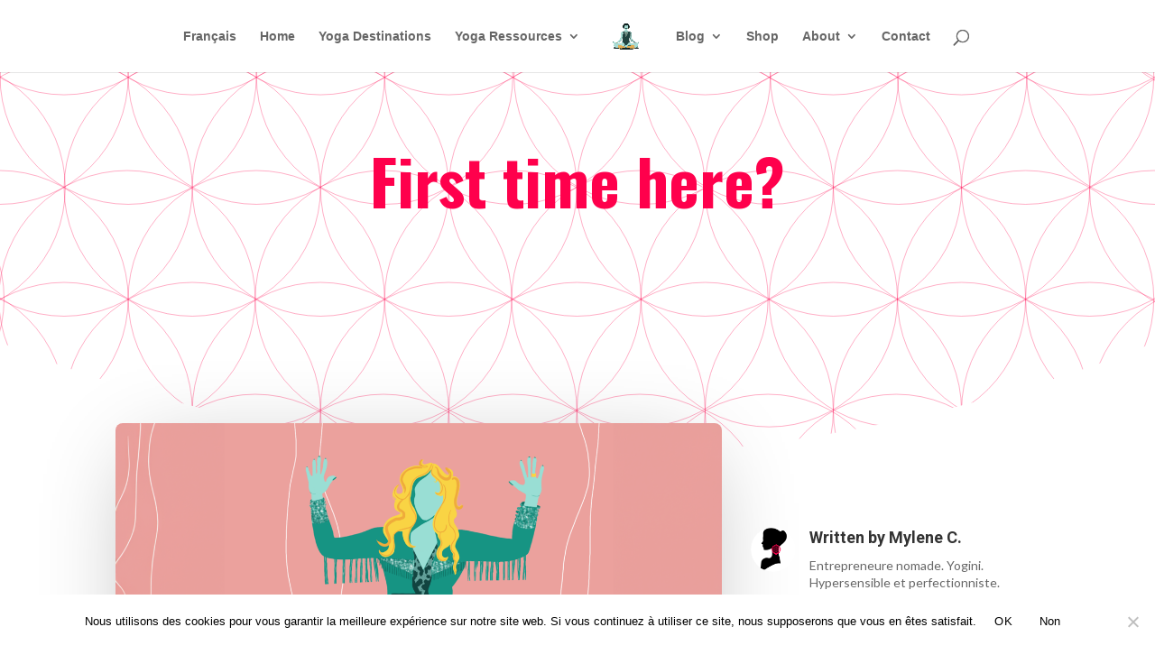

--- FILE ---
content_type: text/html; charset=utf-8
request_url: https://www.google.com/recaptcha/api2/aframe
body_size: 269
content:
<!DOCTYPE HTML><html><head><meta http-equiv="content-type" content="text/html; charset=UTF-8"></head><body><script nonce="HY72bEBSzRb38SDcxGXgZg">/** Anti-fraud and anti-abuse applications only. See google.com/recaptcha */ try{var clients={'sodar':'https://pagead2.googlesyndication.com/pagead/sodar?'};window.addEventListener("message",function(a){try{if(a.source===window.parent){var b=JSON.parse(a.data);var c=clients[b['id']];if(c){var d=document.createElement('img');d.src=c+b['params']+'&rc='+(localStorage.getItem("rc::a")?sessionStorage.getItem("rc::b"):"");window.document.body.appendChild(d);sessionStorage.setItem("rc::e",parseInt(sessionStorage.getItem("rc::e")||0)+1);localStorage.setItem("rc::h",'1769270884941');}}}catch(b){}});window.parent.postMessage("_grecaptcha_ready", "*");}catch(b){}</script></body></html>

--- FILE ---
content_type: text/css
request_url: https://www.ashtanginomad.com/wp-content/themes/ashtanginomad/style.css?ver=1.0.0
body_size: -30
content:
/**
Theme Name: Ashtangi Nomad
Author: Mylène Cayer
Author URI: https://mylenecayer.com/themes/ashtanginomad
Description: Thème enfant de Divi pour Ashtangi Nomad 2023.
Version: 1.0.0
License: GNU General Public License v2 or later
License URI: http://www.gnu.org/licenses/gpl-2.0.html
Text Domain: an
Template: Divi
*/

--- FILE ---
content_type: text/css
request_url: https://www.ashtanginomad.com/wp-content/et-cache/global/et-divi-customizer-global.min.css?ver=1752754169
body_size: -150
content:
.home #main-header{display:none}.home #page-container{margin-top:0!important;padding-top:0!important}#top-menu li ul.sub-menu{background-color:#ffffff!important}

--- FILE ---
content_type: text/css
request_url: https://www.ashtanginomad.com/wp-content/et-cache/4010/et-core-unified-tb-6186-tb-4214-deferred-4010.min.css?ver=1755171811
body_size: 1270
content:
.et_pb_post_content_0_tb_body p,.et_pb_post_content_0_tb_body{line-height:1.8em}.et_pb_post_content_0_tb_body h2{font-family:'Bad Script',handwriting;line-height:1.8em}.et_pb_comments_0_tb_body h1.page_title,.et_pb_comments_0_tb_body h2.page_title,.et_pb_comments_0_tb_body h3.page_title,.et_pb_comments_0_tb_body h4.page_title,.et_pb_comments_0_tb_body h5.page_title,.et_pb_comments_0_tb_body h6.page_title{font-family:'Josefin Sans',Helvetica,Arial,Lucida,sans-serif;font-size:24px}.et_pb_comments_0_tb_body #commentform textarea,.et_pb_comments_0_tb_body #commentform input[type='text'],.et_pb_comments_0_tb_body #commentform input[type='email'],.et_pb_comments_0_tb_body #commentform input[type='url'],.et_pb_comments_0_tb_body #commentform label{font-weight:300!important;font-size:17px!important}.et_pb_comments_0_tb_body{border-width:2px!important;border-color:#FF004C!important;padding-top:10px!important;padding-right:10px!important;padding-bottom:10px!important;padding-left:10px!important;width:80%}.et_pb_comments_0_tb_body.et_pb_comments_module .commentlist li img.avatar{border-radius:43px 43px 43px 43px;overflow:hidden}.et_pb_comments_0_tb_body #commentform textarea,.et_pb_comments_0_tb_body #commentform input[type='text'],.et_pb_comments_0_tb_body #commentform input[type='email'],.et_pb_comments_0_tb_body #commentform input[type='url']{border-radius:10px 10px 10px 10px;overflow:hidden}body #page-container .et_pb_section .et_pb_comments_0_tb_body.et_pb_comments_module .et_pb_button{color:#FF004C!important;font-size:18px;font-family:'Josefin Sans',Helvetica,Arial,Lucida,sans-serif!important}body #page-container .et_pb_section .et_pb_comments_0_tb_body.et_pb_comments_module .et_pb_button,body #page-container .et_pb_section .et_pb_comments_0_tb_body.et_pb_comments_module .et_pb_button:hover{padding:0.3em 1em!important}body #page-container .et_pb_section .et_pb_comments_0_tb_body.et_pb_comments_module .et_pb_button:before,body #page-container .et_pb_section .et_pb_comments_0_tb_body.et_pb_comments_module .et_pb_button:after{display:none!important}.et_pb_comments_0_tb_body .commentlist img.avatar{box-shadow:0px 12px 18px -6px rgba(0,0,0,0.3)}.et_pb_posts_nav.et_pb_post_nav_0_tb_body span a,.et_pb_posts_nav.et_pb_post_nav_0_tb_body span a span{font-family:'Roboto',Helvetica,Arial,Lucida,sans-serif;font-weight:700;color:#f92c8b!important}.et_pb_text_1_tb_body{font-family:'Oswald',Helvetica,Arial,Lucida,sans-serif;font-weight:300}.et_pb_text_1_tb_body h1,.et_pb_text_1_tb_body h3{font-family:'Bad Script',handwriting;font-weight:700}.et_pb_text_1_tb_body h2{font-family:'Roboto',Helvetica,Arial,Lucida,sans-serif;font-size:48px}.et_pb_text_1_tb_body h4{font-family:'Bad Script',handwriting}.et_pb_text_1_tb_body h5{font-family:'Oswald',Helvetica,Arial,Lucida,sans-serif;font-weight:500;font-size:18px}.et_pb_text_1_tb_body h6{font-family:'Oswald',Helvetica,Arial,Lucida,sans-serif}body.uiwebview .et_pb_text_1_tb_body h3{font-variant-ligatures:no-common-ligatures}.et_pb_blog_0_tb_body .et_pb_post .entry-title a,.et_pb_blog_0_tb_body .not-found-title{font-family:'Roboto',Helvetica,Arial,Lucida,sans-serif!important;font-weight:600!important}.et_pb_blog_0_tb_body .et_pb_post .entry-title,.et_pb_blog_0_tb_body .not-found-title{font-size:14px!important;line-height:1.3em!important}.et_pb_blog_0_tb_body .et_pb_post .post-content,.et_pb_blog_0_tb_body.et_pb_bg_layout_light .et_pb_post .post-content p,.et_pb_blog_0_tb_body.et_pb_bg_layout_dark .et_pb_post .post-content p{font-family:'Lato',Helvetica,Arial,Lucida,sans-serif}.et_pb_blog_0_tb_body .et_pb_post .post-meta,.et_pb_blog_0_tb_body .et_pb_post .post-meta a,#left-area .et_pb_blog_0_tb_body .et_pb_post .post-meta,#left-area .et_pb_blog_0_tb_body .et_pb_post .post-meta a{font-family:'Lato',Helvetica,Arial,Lucida,sans-serif;font-weight:600;font-size:13px;color:#f92c8b!important}.et_pb_blog_0_tb_body .pagination a{font-size:14px}.et_pb_blog_0_tb_body .et_pb_blog_grid .et_pb_post{border-radius:20px 20px 20px 20px;overflow:hidden;border-width:0px}.et_pb_blog_0_tb_body article.et_pb_post{box-shadow:0px 2px 50px 0px rgba(110,130,208,0.18)}.et_pb_comments_0_tb_body.et_pb_module{margin-left:auto!important;margin-right:auto!important}@media only screen and (max-width:980px){.et_pb_text_1_tb_body h2{font-size:38px}}@media only screen and (max-width:767px){.et_pb_text_1_tb_body h2{font-size:28px}}div.et_pb_section.et_pb_section_0_tb_footer{background-image:linear-gradient(180deg,#e0a49e 2%,rgba(255,255,255,0) 99%)!important}.et_pb_section_0_tb_footer.et_pb_section{padding-top:0px;padding-bottom:0px;background-color:#ff004c!important}.et_pb_text_0_tb_footer.et_pb_text{color:#FF004C!important}.et_pb_text_0_tb_footer{line-height:2em;font-family:'Oswald',Helvetica,Arial,Lucida,sans-serif;font-weight:300;line-height:2em;margin-bottom:0px!important}.et_pb_text_0_tb_footer h1,.et_pb_text_0_tb_footer h2,.et_pb_text_0_tb_footer h3,.et_pb_text_1_tb_footer h1,.et_pb_text_1_tb_footer h2,.et_pb_text_1_tb_footer h3,.et_pb_text_2_tb_footer h1,.et_pb_text_2_tb_footer h2,.et_pb_text_2_tb_footer h3,.et_pb_text_3_tb_footer h1,.et_pb_text_3_tb_footer h2,.et_pb_text_3_tb_footer h3{font-family:'Bad Script',handwriting;font-weight:700}.et_pb_text_0_tb_footer h4,.et_pb_text_1_tb_footer h4,.et_pb_text_2_tb_footer h4,.et_pb_text_3_tb_footer h4{font-family:'Bad Script',handwriting}.et_pb_text_0_tb_footer h5,.et_pb_text_1_tb_footer h5,.et_pb_text_2_tb_footer h5,.et_pb_text_3_tb_footer h5{font-family:'Oswald',Helvetica,Arial,Lucida,sans-serif;font-weight:500;font-size:18px}.et_pb_text_0_tb_footer h6{font-family:'Josefin Sans',Helvetica,Arial,Lucida,sans-serif;font-weight:700;font-size:21px;color:#FFFFFF!important;line-height:2em}body.uiwebview .et_pb_text_0_tb_footer h3,body.uiwebview .et_pb_text_1_tb_footer h3,body.uiwebview .et_pb_text_2_tb_footer h3,body.uiwebview .et_pb_text_3_tb_footer h3{font-variant-ligatures:no-common-ligatures}.et_pb_social_media_follow .et_pb_social_media_follow_network_0_tb_footer.et_pb_social_icon .icon:before,.et_pb_social_media_follow .et_pb_social_media_follow_network_1_tb_footer.et_pb_social_icon .icon:before,.et_pb_social_media_follow .et_pb_social_media_follow_network_2_tb_footer.et_pb_social_icon .icon:before,.et_pb_social_media_follow .et_pb_social_media_follow_network_3_tb_footer.et_pb_social_icon .icon:before,.et_pb_social_media_follow .et_pb_social_media_follow_network_4_tb_footer.et_pb_social_icon .icon:before{color:#FF004C}ul.et_pb_social_media_follow_0_tb_footer a.icon{border-radius:100px 100px 100px 100px}.et_pb_social_media_follow_0_tb_footer li.et_pb_social_icon a.icon:before{color:#24394A}.et_pb_row_inner_1_tb_footer.et_pb_row_inner{margin-top:0px!important;margin-right:0px!important;margin-bottom:0px!important;margin-left:0px!important}.et_pb_image_0_tb_footer{padding-top:0px;padding-right:0px;padding-bottom:0px;padding-left:0px;margin-top:0px!important;margin-right:0px!important;margin-bottom:0px!important;margin-left:0px!important;text-align:left;margin-left:0}.et_pb_code_0_tb_footer{background-color:rgba(255,255,255,0.11);border-radius:10px 10px 10px 10px;overflow:hidden;border-width:1px;border-color:#FFFFFF}.et_pb_section_1_tb_footer.et_pb_section{padding-top:0px;padding-bottom:0px;background-color:#FF004C!important}.et_pb_text_1_tb_footer{font-family:'Oswald',Helvetica,Arial,Lucida,sans-serif;font-weight:300;margin-right:40px!important;margin-left:40px!important}.et_pb_text_1_tb_footer h6,.et_pb_text_2_tb_footer h6,.et_pb_text_3_tb_footer h6{font-family:'Oswald',Helvetica,Arial,Lucida,sans-serif}.et_pb_text_2_tb_footer,.et_pb_text_3_tb_footer{font-family:'Oswald',Helvetica,Arial,Lucida,sans-serif;font-weight:300}.et_pb_social_media_follow_network_0_tb_footer a.icon{background-color:#ffffff!important}.et_pb_social_media_follow li.et_pb_social_media_follow_network_0_tb_footer a,.et_pb_social_media_follow li.et_pb_social_media_follow_network_1_tb_footer a,.et_pb_social_media_follow li.et_pb_social_media_follow_network_2_tb_footer a,.et_pb_social_media_follow li.et_pb_social_media_follow_network_3_tb_footer a,.et_pb_social_media_follow li.et_pb_social_media_follow_network_4_tb_footer a{padding-top:10px;padding-right:10px;padding-bottom:10px;padding-left:10px;width:auto;height:auto}.et_pb_social_media_follow_network_0_tb_footer,.et_pb_social_media_follow_network_1_tb_footer,.et_pb_social_media_follow_network_2_tb_footer,.et_pb_social_media_follow_network_3_tb_footer,.et_pb_social_media_follow_network_4_tb_footer{margin-right:4px!important;margin-left:4px!important}.et_pb_social_media_follow_network_1_tb_footer a.icon,.et_pb_social_media_follow_network_2_tb_footer a.icon,.et_pb_social_media_follow_network_3_tb_footer a.icon,.et_pb_social_media_follow_network_4_tb_footer a.icon{background-color:#FFFFFF!important}@media only screen and (max-width:980px){.et_pb_image_0_tb_footer .et_pb_image_wrap img{width:auto}}@media only screen and (max-width:767px){.et_pb_image_0_tb_footer .et_pb_image_wrap img{width:auto}}

--- FILE ---
content_type: image/svg+xml
request_url: https://www.ashtanginomad.com/wp-content/uploads/2023/06/My_Pattern.svg
body_size: 700
content:
<?xml version="1.0" encoding="utf-8"?>
<!-- Generator: Adobe Illustrator 27.5.0, SVG Export Plug-In . SVG Version: 6.00 Build 0)  -->
<svg version="1.1" id="Calque_1" xmlns="http://www.w3.org/2000/svg" xmlns:xlink="http://www.w3.org/1999/xlink" x="0px" y="0px"
	 viewBox="0 0 991 991" style="enable-background:new 0 0 991 991;" xml:space="preserve">
<style type="text/css">
	.st0{fill:none;stroke:#FF004C;stroke-width:0.25;stroke-miterlimit:10;}
	.st1{fill:#FFFFFF;}
</style>
<rect y="7.99" class="st0" width="991" height="987.5"/>
<rect y="7.99" class="st1" width="991" height="987.5"/>
<circle class="st0" cx="495" cy="499.99" r="110"/>
<circle class="st0" cx="495" cy="308.99" r="110"/>
<circle class="st0" cx="605" cy="499.99" r="110"/>
<circle class="st0" cx="385" cy="499.99" r="110"/>
<circle class="st0" cx="495" cy="690.99" r="110"/>
<circle class="st0" cx="549" cy="404.99" r="110"/>
<circle class="st0" cx="440" cy="404.99" r="110"/>
<circle class="st0" cx="549" cy="595.99" r="110"/>
<circle class="st0" cx="440" cy="595.99" r="110"/>
<circle class="st0" cx="715" cy="499.99" r="110"/>
<circle class="st0" cx="275" cy="499.99" r="110"/>
<circle class="st0" cx="660" cy="595.99" r="110"/>
<circle class="st0" cx="329" cy="595.99" r="110"/>
<circle class="st0" cx="659" cy="404.99" r="110"/>
<circle class="st0" cx="329" cy="404.99" r="110"/>
<circle class="st0" cx="825" cy="499.99" r="110"/>
<circle class="st0" cx="165" cy="499.99" r="110"/>
<circle class="st0" cx="385" cy="308.99" r="110"/>
<circle class="st0" cx="275" cy="308.99" r="110"/>
<circle class="st0" cx="165" cy="308.99" r="110"/>
<circle class="st0" cx="605" cy="308.99" r="110"/>
<circle class="st0" cx="715" cy="308.99" r="110"/>
<circle class="st0" cx="825" cy="308.99" r="110"/>
<circle class="st0" cx="935" cy="308.99" r="110"/>
<circle class="st0" cx="55" cy="308.99" r="110"/>
<circle class="st0" cx="495" cy="117.99" r="110"/>
<circle class="st0" cx="385" cy="117.99" r="110"/>
<circle class="st0" cx="275" cy="117.99" r="110"/>
<circle class="st0" cx="165" cy="117.99" r="110"/>
<circle class="st0" cx="605" cy="117.99" r="110"/>
<circle class="st0" cx="715" cy="117.99" r="110"/>
<circle class="st0" cx="825" cy="117.99" r="110"/>
<circle class="st0" cx="935" cy="117.99" r="110"/>
<circle class="st0" cx="55" cy="117.99" r="110"/>
<circle class="st0" cx="934" cy="499.99" r="110"/>
<circle class="st0" cx="55" cy="499.99" r="110"/>
<circle class="st0" cx="770" cy="595.99" r="110"/>
<circle class="st0" cx="880" cy="595.99" r="110"/>
<circle class="st0" cx="990" cy="595.99" r="110"/>
<circle class="st0" cx="220" cy="595.99" r="110"/>
<circle class="st0" cx="109" cy="595.99" r="110"/>
<circle class="st0" cx="0" cy="595.99" r="110"/>
<circle class="st0" cx="549" cy="785.99" r="110"/>
<circle class="st0" cx="440" cy="785.99" r="110"/>
<circle class="st0" cx="660" cy="785.99" r="110"/>
<circle class="st0" cx="329" cy="785.99" r="110"/>
<circle class="st0" cx="770" cy="785.99" r="110"/>
<circle class="st0" cx="880" cy="785.99" r="110"/>
<circle class="st0" cx="990" cy="785.99" r="110"/>
<circle class="st0" cx="220" cy="785.99" r="110"/>
<circle class="st0" cx="109" cy="785.99" r="110"/>
<circle class="st0" cx="0" cy="785.99" r="110"/>
<circle class="st0" cx="549" cy="212.99" r="110"/>
<circle class="st0" cx="440" cy="212.99" r="110"/>
<circle class="st0" cx="660" cy="212.99" r="110"/>
<circle class="st0" cx="329" cy="212.99" r="110"/>
<circle class="st0" cx="770" cy="212.99" r="110"/>
<circle class="st0" cx="990" cy="212.99" r="110"/>
<circle class="st0" cx="220" cy="212.99" r="110"/>
<circle class="st0" cx="109" cy="212.99" r="110"/>
<circle class="st0" cx="0" cy="212.99" r="110"/>
<circle class="st0" cx="605" cy="690.99" r="110"/>
<circle class="st0" cx="715" cy="690.99" r="110"/>
<circle class="st0" cx="825" cy="690.99" r="110"/>
<circle class="st0" cx="935" cy="690.99" r="110"/>
<circle class="st0" cx="386" cy="690.99" r="110"/>
<circle class="st0" cx="276" cy="690.99" r="110"/>
<circle class="st0" cx="166" cy="690.99" r="110"/>
<circle class="st0" cx="56" cy="690.99" r="110"/>
<circle class="st0" cx="495" cy="881.99" r="110"/>
<circle class="st0" cx="605" cy="881.99" r="110"/>
<circle class="st0" cx="715" cy="881.99" r="110"/>
<circle class="st0" cx="825" cy="881.99" r="110"/>
<circle class="st0" cx="935" cy="881.99" r="110"/>
<circle class="st0" cx="386" cy="881.99" r="110"/>
<circle class="st0" cx="276" cy="881.99" r="110"/>
<circle class="st0" cx="166" cy="881.99" r="110"/>
<circle class="st0" cx="56" cy="881.99" r="110"/>
<circle class="st0" cx="495" cy="1071.99" r="110"/>
<circle class="st0" cx="605" cy="1071.99" r="110"/>
<circle class="st0" cx="715" cy="1071.99" r="110"/>
<circle class="st0" cx="825" cy="1071.99" r="110"/>
<circle class="st0" cx="935" cy="1071.99" r="110"/>
<circle class="st0" cx="386" cy="1071.99" r="110"/>
<circle class="st0" cx="276" cy="1071.99" r="110"/>
<circle class="st0" cx="166" cy="1071.99" r="110"/>
<circle class="st0" cx="56" cy="1071.99" r="110"/>
<circle class="st0" cx="769" cy="404.99" r="110"/>
<circle class="st0" cx="879" cy="404.99" r="110"/>
<circle class="st0" cx="989" cy="404.99" r="110"/>
<circle class="st0" cx="219" cy="404.99" r="110"/>
<circle class="st0" cx="109" cy="404.99" r="110"/>
<circle class="st0" cx="-1" cy="404.99" r="110"/>
<circle class="st0" cx="880" cy="212.99" r="110"/>
<circle class="st0" cx="-106.5" cy="212.99" r="110"/>
<circle class="st0" cx="-106.5" cy="402.99" r="110"/>
<circle class="st0" cx="-106.5" cy="592.99" r="110"/>
<circle class="st0" cx="-106.5" cy="782.99" r="110"/>
<circle class="st0" cx="549" cy="975.99" r="110"/>
<circle class="st0" cx="440" cy="975.99" r="110"/>
<circle class="st0" cx="660" cy="975.99" r="110"/>
<circle class="st0" cx="329" cy="975.99" r="110"/>
<circle class="st0" cx="770" cy="975.99" r="110"/>
<circle class="st0" cx="880" cy="975.99" r="110"/>
<circle class="st0" cx="990" cy="975.99" r="110"/>
<circle class="st0" cx="220" cy="975.99" r="110"/>
<circle class="st0" cx="109" cy="975.99" r="110"/>
<circle class="st0" cx="0" cy="975.99" r="110"/>
<circle class="st0" cx="-106.5" cy="972.99" r="110"/>
<circle class="st0" cx="-54" cy="881.99" r="110"/>
<circle class="st0" cx="-54" cy="691.99" r="110"/>
<circle class="st0" cx="-54" cy="501.99" r="110"/>
<circle class="st0" cx="-54" cy="307.99" r="110"/>
<circle class="st0" cx="1045" cy="690.99" r="110"/>
<circle class="st0" cx="1045" cy="881.99" r="110"/>
<circle class="st0" cx="1045" cy="499.99" r="110"/>
<circle class="st0" cx="1045" cy="690.99" r="110"/>
<circle class="st0" cx="1045" cy="119.99" r="110"/>
<circle class="st0" cx="495" cy="-72.01" r="110"/>
<circle class="st0" cx="385" cy="-72.01" r="110"/>
<circle class="st0" cx="275" cy="-72.01" r="110"/>
<circle class="st0" cx="165" cy="-72.01" r="110"/>
<circle class="st0" cx="605" cy="-72.01" r="110"/>
<circle class="st0" cx="715" cy="-72.01" r="110"/>
<circle class="st0" cx="825" cy="-72.01" r="110"/>
<circle class="st0" cx="935" cy="-72.01" r="110"/>
<circle class="st0" cx="55" cy="-72.01" r="110"/>
<circle class="st0" cx="1045" cy="-70.01" r="110"/>
<circle class="st0" cx="1045" cy="310.99" r="110"/>
<circle class="st0" cx="991" cy="21.99" r="110"/>
<circle class="st0" cx="880" cy="21.99" r="110"/>
<circle class="st0" cx="771" cy="21.99" r="110"/>
<circle class="st0" cx="661" cy="21.99" r="110"/>
<circle class="st0" cx="551" cy="21.99" r="110"/>
<circle class="st0" cx="440" cy="21.99" r="110"/>
<circle class="st0" cx="330" cy="21.99" r="110"/>
<circle class="st0" cx="220" cy="21.99" r="110"/>
<circle class="st0" cx="110" cy="21.99" r="110"/>
<circle class="st0" cx="0" cy="21.99" r="110"/>
<circle class="st0" cx="-110" cy="21.99" r="110"/>
<circle class="st0" cx="-54" cy="117.99" r="110"/>
</svg>
